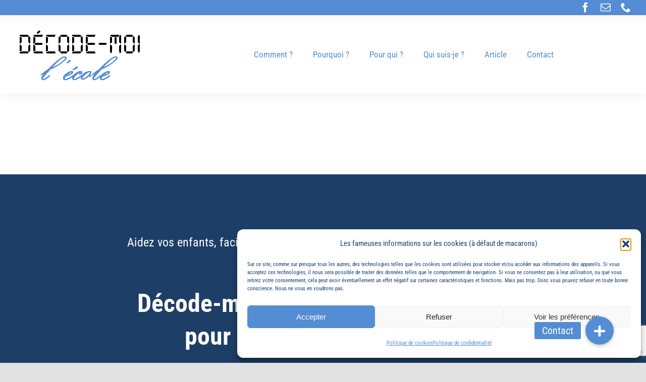

--- FILE ---
content_type: text/html; charset=utf-8
request_url: https://www.google.com/recaptcha/api2/anchor?ar=1&k=6LdKw6IgAAAAAA5Dth1-hvaZpMHGqWfzfPkzJbbu&co=aHR0cHM6Ly9kZWNvZGVtb2lsZWNvbGUuY29tOjQ0Mw..&hl=en&v=PoyoqOPhxBO7pBk68S4YbpHZ&size=invisible&anchor-ms=20000&execute-ms=30000&cb=2pbuuv6wno3e
body_size: 48565
content:
<!DOCTYPE HTML><html dir="ltr" lang="en"><head><meta http-equiv="Content-Type" content="text/html; charset=UTF-8">
<meta http-equiv="X-UA-Compatible" content="IE=edge">
<title>reCAPTCHA</title>
<style type="text/css">
/* cyrillic-ext */
@font-face {
  font-family: 'Roboto';
  font-style: normal;
  font-weight: 400;
  font-stretch: 100%;
  src: url(//fonts.gstatic.com/s/roboto/v48/KFO7CnqEu92Fr1ME7kSn66aGLdTylUAMa3GUBHMdazTgWw.woff2) format('woff2');
  unicode-range: U+0460-052F, U+1C80-1C8A, U+20B4, U+2DE0-2DFF, U+A640-A69F, U+FE2E-FE2F;
}
/* cyrillic */
@font-face {
  font-family: 'Roboto';
  font-style: normal;
  font-weight: 400;
  font-stretch: 100%;
  src: url(//fonts.gstatic.com/s/roboto/v48/KFO7CnqEu92Fr1ME7kSn66aGLdTylUAMa3iUBHMdazTgWw.woff2) format('woff2');
  unicode-range: U+0301, U+0400-045F, U+0490-0491, U+04B0-04B1, U+2116;
}
/* greek-ext */
@font-face {
  font-family: 'Roboto';
  font-style: normal;
  font-weight: 400;
  font-stretch: 100%;
  src: url(//fonts.gstatic.com/s/roboto/v48/KFO7CnqEu92Fr1ME7kSn66aGLdTylUAMa3CUBHMdazTgWw.woff2) format('woff2');
  unicode-range: U+1F00-1FFF;
}
/* greek */
@font-face {
  font-family: 'Roboto';
  font-style: normal;
  font-weight: 400;
  font-stretch: 100%;
  src: url(//fonts.gstatic.com/s/roboto/v48/KFO7CnqEu92Fr1ME7kSn66aGLdTylUAMa3-UBHMdazTgWw.woff2) format('woff2');
  unicode-range: U+0370-0377, U+037A-037F, U+0384-038A, U+038C, U+038E-03A1, U+03A3-03FF;
}
/* math */
@font-face {
  font-family: 'Roboto';
  font-style: normal;
  font-weight: 400;
  font-stretch: 100%;
  src: url(//fonts.gstatic.com/s/roboto/v48/KFO7CnqEu92Fr1ME7kSn66aGLdTylUAMawCUBHMdazTgWw.woff2) format('woff2');
  unicode-range: U+0302-0303, U+0305, U+0307-0308, U+0310, U+0312, U+0315, U+031A, U+0326-0327, U+032C, U+032F-0330, U+0332-0333, U+0338, U+033A, U+0346, U+034D, U+0391-03A1, U+03A3-03A9, U+03B1-03C9, U+03D1, U+03D5-03D6, U+03F0-03F1, U+03F4-03F5, U+2016-2017, U+2034-2038, U+203C, U+2040, U+2043, U+2047, U+2050, U+2057, U+205F, U+2070-2071, U+2074-208E, U+2090-209C, U+20D0-20DC, U+20E1, U+20E5-20EF, U+2100-2112, U+2114-2115, U+2117-2121, U+2123-214F, U+2190, U+2192, U+2194-21AE, U+21B0-21E5, U+21F1-21F2, U+21F4-2211, U+2213-2214, U+2216-22FF, U+2308-230B, U+2310, U+2319, U+231C-2321, U+2336-237A, U+237C, U+2395, U+239B-23B7, U+23D0, U+23DC-23E1, U+2474-2475, U+25AF, U+25B3, U+25B7, U+25BD, U+25C1, U+25CA, U+25CC, U+25FB, U+266D-266F, U+27C0-27FF, U+2900-2AFF, U+2B0E-2B11, U+2B30-2B4C, U+2BFE, U+3030, U+FF5B, U+FF5D, U+1D400-1D7FF, U+1EE00-1EEFF;
}
/* symbols */
@font-face {
  font-family: 'Roboto';
  font-style: normal;
  font-weight: 400;
  font-stretch: 100%;
  src: url(//fonts.gstatic.com/s/roboto/v48/KFO7CnqEu92Fr1ME7kSn66aGLdTylUAMaxKUBHMdazTgWw.woff2) format('woff2');
  unicode-range: U+0001-000C, U+000E-001F, U+007F-009F, U+20DD-20E0, U+20E2-20E4, U+2150-218F, U+2190, U+2192, U+2194-2199, U+21AF, U+21E6-21F0, U+21F3, U+2218-2219, U+2299, U+22C4-22C6, U+2300-243F, U+2440-244A, U+2460-24FF, U+25A0-27BF, U+2800-28FF, U+2921-2922, U+2981, U+29BF, U+29EB, U+2B00-2BFF, U+4DC0-4DFF, U+FFF9-FFFB, U+10140-1018E, U+10190-1019C, U+101A0, U+101D0-101FD, U+102E0-102FB, U+10E60-10E7E, U+1D2C0-1D2D3, U+1D2E0-1D37F, U+1F000-1F0FF, U+1F100-1F1AD, U+1F1E6-1F1FF, U+1F30D-1F30F, U+1F315, U+1F31C, U+1F31E, U+1F320-1F32C, U+1F336, U+1F378, U+1F37D, U+1F382, U+1F393-1F39F, U+1F3A7-1F3A8, U+1F3AC-1F3AF, U+1F3C2, U+1F3C4-1F3C6, U+1F3CA-1F3CE, U+1F3D4-1F3E0, U+1F3ED, U+1F3F1-1F3F3, U+1F3F5-1F3F7, U+1F408, U+1F415, U+1F41F, U+1F426, U+1F43F, U+1F441-1F442, U+1F444, U+1F446-1F449, U+1F44C-1F44E, U+1F453, U+1F46A, U+1F47D, U+1F4A3, U+1F4B0, U+1F4B3, U+1F4B9, U+1F4BB, U+1F4BF, U+1F4C8-1F4CB, U+1F4D6, U+1F4DA, U+1F4DF, U+1F4E3-1F4E6, U+1F4EA-1F4ED, U+1F4F7, U+1F4F9-1F4FB, U+1F4FD-1F4FE, U+1F503, U+1F507-1F50B, U+1F50D, U+1F512-1F513, U+1F53E-1F54A, U+1F54F-1F5FA, U+1F610, U+1F650-1F67F, U+1F687, U+1F68D, U+1F691, U+1F694, U+1F698, U+1F6AD, U+1F6B2, U+1F6B9-1F6BA, U+1F6BC, U+1F6C6-1F6CF, U+1F6D3-1F6D7, U+1F6E0-1F6EA, U+1F6F0-1F6F3, U+1F6F7-1F6FC, U+1F700-1F7FF, U+1F800-1F80B, U+1F810-1F847, U+1F850-1F859, U+1F860-1F887, U+1F890-1F8AD, U+1F8B0-1F8BB, U+1F8C0-1F8C1, U+1F900-1F90B, U+1F93B, U+1F946, U+1F984, U+1F996, U+1F9E9, U+1FA00-1FA6F, U+1FA70-1FA7C, U+1FA80-1FA89, U+1FA8F-1FAC6, U+1FACE-1FADC, U+1FADF-1FAE9, U+1FAF0-1FAF8, U+1FB00-1FBFF;
}
/* vietnamese */
@font-face {
  font-family: 'Roboto';
  font-style: normal;
  font-weight: 400;
  font-stretch: 100%;
  src: url(//fonts.gstatic.com/s/roboto/v48/KFO7CnqEu92Fr1ME7kSn66aGLdTylUAMa3OUBHMdazTgWw.woff2) format('woff2');
  unicode-range: U+0102-0103, U+0110-0111, U+0128-0129, U+0168-0169, U+01A0-01A1, U+01AF-01B0, U+0300-0301, U+0303-0304, U+0308-0309, U+0323, U+0329, U+1EA0-1EF9, U+20AB;
}
/* latin-ext */
@font-face {
  font-family: 'Roboto';
  font-style: normal;
  font-weight: 400;
  font-stretch: 100%;
  src: url(//fonts.gstatic.com/s/roboto/v48/KFO7CnqEu92Fr1ME7kSn66aGLdTylUAMa3KUBHMdazTgWw.woff2) format('woff2');
  unicode-range: U+0100-02BA, U+02BD-02C5, U+02C7-02CC, U+02CE-02D7, U+02DD-02FF, U+0304, U+0308, U+0329, U+1D00-1DBF, U+1E00-1E9F, U+1EF2-1EFF, U+2020, U+20A0-20AB, U+20AD-20C0, U+2113, U+2C60-2C7F, U+A720-A7FF;
}
/* latin */
@font-face {
  font-family: 'Roboto';
  font-style: normal;
  font-weight: 400;
  font-stretch: 100%;
  src: url(//fonts.gstatic.com/s/roboto/v48/KFO7CnqEu92Fr1ME7kSn66aGLdTylUAMa3yUBHMdazQ.woff2) format('woff2');
  unicode-range: U+0000-00FF, U+0131, U+0152-0153, U+02BB-02BC, U+02C6, U+02DA, U+02DC, U+0304, U+0308, U+0329, U+2000-206F, U+20AC, U+2122, U+2191, U+2193, U+2212, U+2215, U+FEFF, U+FFFD;
}
/* cyrillic-ext */
@font-face {
  font-family: 'Roboto';
  font-style: normal;
  font-weight: 500;
  font-stretch: 100%;
  src: url(//fonts.gstatic.com/s/roboto/v48/KFO7CnqEu92Fr1ME7kSn66aGLdTylUAMa3GUBHMdazTgWw.woff2) format('woff2');
  unicode-range: U+0460-052F, U+1C80-1C8A, U+20B4, U+2DE0-2DFF, U+A640-A69F, U+FE2E-FE2F;
}
/* cyrillic */
@font-face {
  font-family: 'Roboto';
  font-style: normal;
  font-weight: 500;
  font-stretch: 100%;
  src: url(//fonts.gstatic.com/s/roboto/v48/KFO7CnqEu92Fr1ME7kSn66aGLdTylUAMa3iUBHMdazTgWw.woff2) format('woff2');
  unicode-range: U+0301, U+0400-045F, U+0490-0491, U+04B0-04B1, U+2116;
}
/* greek-ext */
@font-face {
  font-family: 'Roboto';
  font-style: normal;
  font-weight: 500;
  font-stretch: 100%;
  src: url(//fonts.gstatic.com/s/roboto/v48/KFO7CnqEu92Fr1ME7kSn66aGLdTylUAMa3CUBHMdazTgWw.woff2) format('woff2');
  unicode-range: U+1F00-1FFF;
}
/* greek */
@font-face {
  font-family: 'Roboto';
  font-style: normal;
  font-weight: 500;
  font-stretch: 100%;
  src: url(//fonts.gstatic.com/s/roboto/v48/KFO7CnqEu92Fr1ME7kSn66aGLdTylUAMa3-UBHMdazTgWw.woff2) format('woff2');
  unicode-range: U+0370-0377, U+037A-037F, U+0384-038A, U+038C, U+038E-03A1, U+03A3-03FF;
}
/* math */
@font-face {
  font-family: 'Roboto';
  font-style: normal;
  font-weight: 500;
  font-stretch: 100%;
  src: url(//fonts.gstatic.com/s/roboto/v48/KFO7CnqEu92Fr1ME7kSn66aGLdTylUAMawCUBHMdazTgWw.woff2) format('woff2');
  unicode-range: U+0302-0303, U+0305, U+0307-0308, U+0310, U+0312, U+0315, U+031A, U+0326-0327, U+032C, U+032F-0330, U+0332-0333, U+0338, U+033A, U+0346, U+034D, U+0391-03A1, U+03A3-03A9, U+03B1-03C9, U+03D1, U+03D5-03D6, U+03F0-03F1, U+03F4-03F5, U+2016-2017, U+2034-2038, U+203C, U+2040, U+2043, U+2047, U+2050, U+2057, U+205F, U+2070-2071, U+2074-208E, U+2090-209C, U+20D0-20DC, U+20E1, U+20E5-20EF, U+2100-2112, U+2114-2115, U+2117-2121, U+2123-214F, U+2190, U+2192, U+2194-21AE, U+21B0-21E5, U+21F1-21F2, U+21F4-2211, U+2213-2214, U+2216-22FF, U+2308-230B, U+2310, U+2319, U+231C-2321, U+2336-237A, U+237C, U+2395, U+239B-23B7, U+23D0, U+23DC-23E1, U+2474-2475, U+25AF, U+25B3, U+25B7, U+25BD, U+25C1, U+25CA, U+25CC, U+25FB, U+266D-266F, U+27C0-27FF, U+2900-2AFF, U+2B0E-2B11, U+2B30-2B4C, U+2BFE, U+3030, U+FF5B, U+FF5D, U+1D400-1D7FF, U+1EE00-1EEFF;
}
/* symbols */
@font-face {
  font-family: 'Roboto';
  font-style: normal;
  font-weight: 500;
  font-stretch: 100%;
  src: url(//fonts.gstatic.com/s/roboto/v48/KFO7CnqEu92Fr1ME7kSn66aGLdTylUAMaxKUBHMdazTgWw.woff2) format('woff2');
  unicode-range: U+0001-000C, U+000E-001F, U+007F-009F, U+20DD-20E0, U+20E2-20E4, U+2150-218F, U+2190, U+2192, U+2194-2199, U+21AF, U+21E6-21F0, U+21F3, U+2218-2219, U+2299, U+22C4-22C6, U+2300-243F, U+2440-244A, U+2460-24FF, U+25A0-27BF, U+2800-28FF, U+2921-2922, U+2981, U+29BF, U+29EB, U+2B00-2BFF, U+4DC0-4DFF, U+FFF9-FFFB, U+10140-1018E, U+10190-1019C, U+101A0, U+101D0-101FD, U+102E0-102FB, U+10E60-10E7E, U+1D2C0-1D2D3, U+1D2E0-1D37F, U+1F000-1F0FF, U+1F100-1F1AD, U+1F1E6-1F1FF, U+1F30D-1F30F, U+1F315, U+1F31C, U+1F31E, U+1F320-1F32C, U+1F336, U+1F378, U+1F37D, U+1F382, U+1F393-1F39F, U+1F3A7-1F3A8, U+1F3AC-1F3AF, U+1F3C2, U+1F3C4-1F3C6, U+1F3CA-1F3CE, U+1F3D4-1F3E0, U+1F3ED, U+1F3F1-1F3F3, U+1F3F5-1F3F7, U+1F408, U+1F415, U+1F41F, U+1F426, U+1F43F, U+1F441-1F442, U+1F444, U+1F446-1F449, U+1F44C-1F44E, U+1F453, U+1F46A, U+1F47D, U+1F4A3, U+1F4B0, U+1F4B3, U+1F4B9, U+1F4BB, U+1F4BF, U+1F4C8-1F4CB, U+1F4D6, U+1F4DA, U+1F4DF, U+1F4E3-1F4E6, U+1F4EA-1F4ED, U+1F4F7, U+1F4F9-1F4FB, U+1F4FD-1F4FE, U+1F503, U+1F507-1F50B, U+1F50D, U+1F512-1F513, U+1F53E-1F54A, U+1F54F-1F5FA, U+1F610, U+1F650-1F67F, U+1F687, U+1F68D, U+1F691, U+1F694, U+1F698, U+1F6AD, U+1F6B2, U+1F6B9-1F6BA, U+1F6BC, U+1F6C6-1F6CF, U+1F6D3-1F6D7, U+1F6E0-1F6EA, U+1F6F0-1F6F3, U+1F6F7-1F6FC, U+1F700-1F7FF, U+1F800-1F80B, U+1F810-1F847, U+1F850-1F859, U+1F860-1F887, U+1F890-1F8AD, U+1F8B0-1F8BB, U+1F8C0-1F8C1, U+1F900-1F90B, U+1F93B, U+1F946, U+1F984, U+1F996, U+1F9E9, U+1FA00-1FA6F, U+1FA70-1FA7C, U+1FA80-1FA89, U+1FA8F-1FAC6, U+1FACE-1FADC, U+1FADF-1FAE9, U+1FAF0-1FAF8, U+1FB00-1FBFF;
}
/* vietnamese */
@font-face {
  font-family: 'Roboto';
  font-style: normal;
  font-weight: 500;
  font-stretch: 100%;
  src: url(//fonts.gstatic.com/s/roboto/v48/KFO7CnqEu92Fr1ME7kSn66aGLdTylUAMa3OUBHMdazTgWw.woff2) format('woff2');
  unicode-range: U+0102-0103, U+0110-0111, U+0128-0129, U+0168-0169, U+01A0-01A1, U+01AF-01B0, U+0300-0301, U+0303-0304, U+0308-0309, U+0323, U+0329, U+1EA0-1EF9, U+20AB;
}
/* latin-ext */
@font-face {
  font-family: 'Roboto';
  font-style: normal;
  font-weight: 500;
  font-stretch: 100%;
  src: url(//fonts.gstatic.com/s/roboto/v48/KFO7CnqEu92Fr1ME7kSn66aGLdTylUAMa3KUBHMdazTgWw.woff2) format('woff2');
  unicode-range: U+0100-02BA, U+02BD-02C5, U+02C7-02CC, U+02CE-02D7, U+02DD-02FF, U+0304, U+0308, U+0329, U+1D00-1DBF, U+1E00-1E9F, U+1EF2-1EFF, U+2020, U+20A0-20AB, U+20AD-20C0, U+2113, U+2C60-2C7F, U+A720-A7FF;
}
/* latin */
@font-face {
  font-family: 'Roboto';
  font-style: normal;
  font-weight: 500;
  font-stretch: 100%;
  src: url(//fonts.gstatic.com/s/roboto/v48/KFO7CnqEu92Fr1ME7kSn66aGLdTylUAMa3yUBHMdazQ.woff2) format('woff2');
  unicode-range: U+0000-00FF, U+0131, U+0152-0153, U+02BB-02BC, U+02C6, U+02DA, U+02DC, U+0304, U+0308, U+0329, U+2000-206F, U+20AC, U+2122, U+2191, U+2193, U+2212, U+2215, U+FEFF, U+FFFD;
}
/* cyrillic-ext */
@font-face {
  font-family: 'Roboto';
  font-style: normal;
  font-weight: 900;
  font-stretch: 100%;
  src: url(//fonts.gstatic.com/s/roboto/v48/KFO7CnqEu92Fr1ME7kSn66aGLdTylUAMa3GUBHMdazTgWw.woff2) format('woff2');
  unicode-range: U+0460-052F, U+1C80-1C8A, U+20B4, U+2DE0-2DFF, U+A640-A69F, U+FE2E-FE2F;
}
/* cyrillic */
@font-face {
  font-family: 'Roboto';
  font-style: normal;
  font-weight: 900;
  font-stretch: 100%;
  src: url(//fonts.gstatic.com/s/roboto/v48/KFO7CnqEu92Fr1ME7kSn66aGLdTylUAMa3iUBHMdazTgWw.woff2) format('woff2');
  unicode-range: U+0301, U+0400-045F, U+0490-0491, U+04B0-04B1, U+2116;
}
/* greek-ext */
@font-face {
  font-family: 'Roboto';
  font-style: normal;
  font-weight: 900;
  font-stretch: 100%;
  src: url(//fonts.gstatic.com/s/roboto/v48/KFO7CnqEu92Fr1ME7kSn66aGLdTylUAMa3CUBHMdazTgWw.woff2) format('woff2');
  unicode-range: U+1F00-1FFF;
}
/* greek */
@font-face {
  font-family: 'Roboto';
  font-style: normal;
  font-weight: 900;
  font-stretch: 100%;
  src: url(//fonts.gstatic.com/s/roboto/v48/KFO7CnqEu92Fr1ME7kSn66aGLdTylUAMa3-UBHMdazTgWw.woff2) format('woff2');
  unicode-range: U+0370-0377, U+037A-037F, U+0384-038A, U+038C, U+038E-03A1, U+03A3-03FF;
}
/* math */
@font-face {
  font-family: 'Roboto';
  font-style: normal;
  font-weight: 900;
  font-stretch: 100%;
  src: url(//fonts.gstatic.com/s/roboto/v48/KFO7CnqEu92Fr1ME7kSn66aGLdTylUAMawCUBHMdazTgWw.woff2) format('woff2');
  unicode-range: U+0302-0303, U+0305, U+0307-0308, U+0310, U+0312, U+0315, U+031A, U+0326-0327, U+032C, U+032F-0330, U+0332-0333, U+0338, U+033A, U+0346, U+034D, U+0391-03A1, U+03A3-03A9, U+03B1-03C9, U+03D1, U+03D5-03D6, U+03F0-03F1, U+03F4-03F5, U+2016-2017, U+2034-2038, U+203C, U+2040, U+2043, U+2047, U+2050, U+2057, U+205F, U+2070-2071, U+2074-208E, U+2090-209C, U+20D0-20DC, U+20E1, U+20E5-20EF, U+2100-2112, U+2114-2115, U+2117-2121, U+2123-214F, U+2190, U+2192, U+2194-21AE, U+21B0-21E5, U+21F1-21F2, U+21F4-2211, U+2213-2214, U+2216-22FF, U+2308-230B, U+2310, U+2319, U+231C-2321, U+2336-237A, U+237C, U+2395, U+239B-23B7, U+23D0, U+23DC-23E1, U+2474-2475, U+25AF, U+25B3, U+25B7, U+25BD, U+25C1, U+25CA, U+25CC, U+25FB, U+266D-266F, U+27C0-27FF, U+2900-2AFF, U+2B0E-2B11, U+2B30-2B4C, U+2BFE, U+3030, U+FF5B, U+FF5D, U+1D400-1D7FF, U+1EE00-1EEFF;
}
/* symbols */
@font-face {
  font-family: 'Roboto';
  font-style: normal;
  font-weight: 900;
  font-stretch: 100%;
  src: url(//fonts.gstatic.com/s/roboto/v48/KFO7CnqEu92Fr1ME7kSn66aGLdTylUAMaxKUBHMdazTgWw.woff2) format('woff2');
  unicode-range: U+0001-000C, U+000E-001F, U+007F-009F, U+20DD-20E0, U+20E2-20E4, U+2150-218F, U+2190, U+2192, U+2194-2199, U+21AF, U+21E6-21F0, U+21F3, U+2218-2219, U+2299, U+22C4-22C6, U+2300-243F, U+2440-244A, U+2460-24FF, U+25A0-27BF, U+2800-28FF, U+2921-2922, U+2981, U+29BF, U+29EB, U+2B00-2BFF, U+4DC0-4DFF, U+FFF9-FFFB, U+10140-1018E, U+10190-1019C, U+101A0, U+101D0-101FD, U+102E0-102FB, U+10E60-10E7E, U+1D2C0-1D2D3, U+1D2E0-1D37F, U+1F000-1F0FF, U+1F100-1F1AD, U+1F1E6-1F1FF, U+1F30D-1F30F, U+1F315, U+1F31C, U+1F31E, U+1F320-1F32C, U+1F336, U+1F378, U+1F37D, U+1F382, U+1F393-1F39F, U+1F3A7-1F3A8, U+1F3AC-1F3AF, U+1F3C2, U+1F3C4-1F3C6, U+1F3CA-1F3CE, U+1F3D4-1F3E0, U+1F3ED, U+1F3F1-1F3F3, U+1F3F5-1F3F7, U+1F408, U+1F415, U+1F41F, U+1F426, U+1F43F, U+1F441-1F442, U+1F444, U+1F446-1F449, U+1F44C-1F44E, U+1F453, U+1F46A, U+1F47D, U+1F4A3, U+1F4B0, U+1F4B3, U+1F4B9, U+1F4BB, U+1F4BF, U+1F4C8-1F4CB, U+1F4D6, U+1F4DA, U+1F4DF, U+1F4E3-1F4E6, U+1F4EA-1F4ED, U+1F4F7, U+1F4F9-1F4FB, U+1F4FD-1F4FE, U+1F503, U+1F507-1F50B, U+1F50D, U+1F512-1F513, U+1F53E-1F54A, U+1F54F-1F5FA, U+1F610, U+1F650-1F67F, U+1F687, U+1F68D, U+1F691, U+1F694, U+1F698, U+1F6AD, U+1F6B2, U+1F6B9-1F6BA, U+1F6BC, U+1F6C6-1F6CF, U+1F6D3-1F6D7, U+1F6E0-1F6EA, U+1F6F0-1F6F3, U+1F6F7-1F6FC, U+1F700-1F7FF, U+1F800-1F80B, U+1F810-1F847, U+1F850-1F859, U+1F860-1F887, U+1F890-1F8AD, U+1F8B0-1F8BB, U+1F8C0-1F8C1, U+1F900-1F90B, U+1F93B, U+1F946, U+1F984, U+1F996, U+1F9E9, U+1FA00-1FA6F, U+1FA70-1FA7C, U+1FA80-1FA89, U+1FA8F-1FAC6, U+1FACE-1FADC, U+1FADF-1FAE9, U+1FAF0-1FAF8, U+1FB00-1FBFF;
}
/* vietnamese */
@font-face {
  font-family: 'Roboto';
  font-style: normal;
  font-weight: 900;
  font-stretch: 100%;
  src: url(//fonts.gstatic.com/s/roboto/v48/KFO7CnqEu92Fr1ME7kSn66aGLdTylUAMa3OUBHMdazTgWw.woff2) format('woff2');
  unicode-range: U+0102-0103, U+0110-0111, U+0128-0129, U+0168-0169, U+01A0-01A1, U+01AF-01B0, U+0300-0301, U+0303-0304, U+0308-0309, U+0323, U+0329, U+1EA0-1EF9, U+20AB;
}
/* latin-ext */
@font-face {
  font-family: 'Roboto';
  font-style: normal;
  font-weight: 900;
  font-stretch: 100%;
  src: url(//fonts.gstatic.com/s/roboto/v48/KFO7CnqEu92Fr1ME7kSn66aGLdTylUAMa3KUBHMdazTgWw.woff2) format('woff2');
  unicode-range: U+0100-02BA, U+02BD-02C5, U+02C7-02CC, U+02CE-02D7, U+02DD-02FF, U+0304, U+0308, U+0329, U+1D00-1DBF, U+1E00-1E9F, U+1EF2-1EFF, U+2020, U+20A0-20AB, U+20AD-20C0, U+2113, U+2C60-2C7F, U+A720-A7FF;
}
/* latin */
@font-face {
  font-family: 'Roboto';
  font-style: normal;
  font-weight: 900;
  font-stretch: 100%;
  src: url(//fonts.gstatic.com/s/roboto/v48/KFO7CnqEu92Fr1ME7kSn66aGLdTylUAMa3yUBHMdazQ.woff2) format('woff2');
  unicode-range: U+0000-00FF, U+0131, U+0152-0153, U+02BB-02BC, U+02C6, U+02DA, U+02DC, U+0304, U+0308, U+0329, U+2000-206F, U+20AC, U+2122, U+2191, U+2193, U+2212, U+2215, U+FEFF, U+FFFD;
}

</style>
<link rel="stylesheet" type="text/css" href="https://www.gstatic.com/recaptcha/releases/PoyoqOPhxBO7pBk68S4YbpHZ/styles__ltr.css">
<script nonce="Lo__ey89jbOJjuENR_3Fmw" type="text/javascript">window['__recaptcha_api'] = 'https://www.google.com/recaptcha/api2/';</script>
<script type="text/javascript" src="https://www.gstatic.com/recaptcha/releases/PoyoqOPhxBO7pBk68S4YbpHZ/recaptcha__en.js" nonce="Lo__ey89jbOJjuENR_3Fmw">
      
    </script></head>
<body><div id="rc-anchor-alert" class="rc-anchor-alert"></div>
<input type="hidden" id="recaptcha-token" value="[base64]">
<script type="text/javascript" nonce="Lo__ey89jbOJjuENR_3Fmw">
      recaptcha.anchor.Main.init("[\x22ainput\x22,[\x22bgdata\x22,\x22\x22,\[base64]/[base64]/[base64]/bmV3IHJbeF0oY1swXSk6RT09Mj9uZXcgclt4XShjWzBdLGNbMV0pOkU9PTM/bmV3IHJbeF0oY1swXSxjWzFdLGNbMl0pOkU9PTQ/[base64]/[base64]/[base64]/[base64]/[base64]/[base64]/[base64]/[base64]\x22,\[base64]\\u003d\\u003d\x22,\x22KhAYw43Cm0/[base64]/wo1XYWw3HcOSw5nDjsOlaMKnKsOkw4LCqBQjw6zCosK0H8KTNxjDum0SwrjDhsKTwrTDm8Kfw7F8AsOcw4IFMMKcLUASwqzDhTUgTVg+Nh/DhlTDsjhQYDfCk8O6w6dmQcKPOBB2w490UsObwq9mw5XCvS0GdcOQwqNnXMKcwrQbS1hTw5gawqEKwqjDm8Ktw7XDi39yw4ofw4TDiSkrQ8OZwrhvUsK+LFbCthXDlFoYQMKBXXLCoyZ0E8K6NMKdw43CjRrDuHMIwoUUwplgw4d0w5HDtsOrw7/[base64]/CmmbCiVkqK8Oyd8OrR2fCi0DDuS/DtX/DiMOkSMOcwrLCs8OYwoFoMDHDq8OCAMO5wo/Co8K/BcKxVSZydlDDv8O+EcOvCm48w6xzw5bDqyo6w4DDmMKuwr0Zw64wWlknHgxzwoRxwpnCjXsrTcKVw57CvSI3CBrDjiFREMKAU8O9bzXDg8OiwoAcJsKLPiFSw5Ujw5/DoMO+FTfDvGPDncKDPlwQw7DCtMKrw4vCn8OFwrvCr3EPwpvCmxXCjsOzBHZReTkEwqzCrcO0w4bCvMKcw5E7VwBjWXoIwoPCm3LDkkrCqMOAw5XDhsKlcFzDgmXCksOKw5rDhcKswo86HQ/[base64]/DklrDqsK7w7ArAcKWw6/DglrCo8K/dQl9BMKKY8OJwofDq8KrwosWwqrDtGQww5zDosKsw4haG8OyQ8KtYljCv8ODAsK2wosaOWQIGMKkw7R9wpFDLsKdKMKLw4HCuzPCjsKFNcOUUG7DocOEb8KWJ8OAw757wrnCosOadTIgQ8OqZwUzw5x9w5JUAicEUcOKeytYcMK1FQvDllLDkMKMw5pnw4/[base64]/CoHLDo8OcwpnDncKAEcKFVGwYBkhrd0YNw7AEQUDCksOTwplSfAMuw6dxOVrCjMO9w5nCvGrDi8OCd8O2OcK4w5Mdf8OMbScUWHInShLDkArDlMKLXcKmw6zCusK9UArCgsKZcAjDlsK8dyFkJMKeZsK7wonDojHDpsKWw57DuMO6wpXDhyQcOkd9wocFf2/DisK6wpVow5EOw4NHw6jDpcKkdwQNw4cuwqvDtGbCmcO4CsOGV8KnwoHDi8KeTm86wpcJX3AhMsKGw5vCpDvDp8K/woUbesKlIRw/w7vDmFDDiCDCgFzCocOHwp5XccOswo7CpMKQZsKowp9rw4PCnkzDlMOKW8K4wrEqwrN5eWw4wqfCo8OZZE9HwpVFw4XCi2tvw4wILjkuw5Aow7PDn8O8EmYLaSXDm8OjwoVPcsKiwq7DvcOcJ8KRUcOnMcKcOR/[base64]/wp7CmS5qw7LCqcOmwpR/w6PCs8KzMDDCmsONT1Uyw5TCvMK9w6wTwr4Aw7bCmSFVwo3Dul1Qw5/CkcOgE8Kkwq0dc8K/wrFzw54/[base64]/[base64]/w5MPwr0FaknDnR1sAMO7c8KQw6XCr8OJw5nCgnkXfcOLw5YieMOfWUYWVXRkw5oGw49aw6zDtsKJK8KFw5/DmcKsGT4ZD3zDncObwp8Dw5xgw6bDujrCu8KBwpEkwrjCviTCucO0GgUEAULDnMONfCMNw7vDjCvCncKGw5R5N1Z/w7FkI8KYfsKvwrAmwpQkH8Kgw7bCpsOUP8Kcwrl0Pw7DtmhtR8OGXEDCtSMWw4HCsT8Cw6d5YsKfSnjCjxzDhsO9Q03ChlAGw4d5VsKiVsOpcUwEX1zCoXfChcK5TXbCrlDDoWp1NcKtw54+w4zCn8KcaAR4RU47AMOsw77Dq8OVwpbDhAVsw5dDRF/[base64]/MB0nwqNzZsOIw5DDrA1nPjAtdMOBwq7DosOTNXDDtUPDrC5zFMKWw4/[base64]/T8O9f3l7woTCqsOJwrfDgcOVwqjDu8OHD8KCZ8KswrjCmMObwq/DnsKHbMO1wqcTwqdCasORw6jCh8Osw4bDrcKvw5/CrBdBwrnCm1tXJAbCrhPCojNPwo7CjcO0XcO/w6bDjMKcwpAXAlHCjSDDosKBwoPCoxwawq4hA8O2wqLCpMOxw7HCg8KoPMO7LMK4w53CiMOEwpfChxjCjWowwpXCuxbClnV/[base64]/CtQppesKFw6tiJ2nClMOzwqTDoArDjMKxPwXCjQ/CuFtpXcORWynDmsOhw5lVworDj3o6IXISNMOswoAUdsOxw6oaDADCn8KxRRXDk8KbwpRyw4nDscKkw7BcSwMEw4TDrT1/w5tIWHwgw43Du8KNwp3DuMKCwqg/[base64]/DvsO1w5NXUsK2w7sCNcOzw7kvI8KUCBXDpcKBIMOPNnTCujo7w7kNEiTCucK+wp/Ck8OwwpjDlsO4QxIwwpvDmcKwwpw7aEvDssOpbGfCmMOCV2zCgsOZwp4oesOZY8Kowo0+YVfDq8Kww7HDmnzCmcKAw7bCoXTCsMK+wqYqdHdXX1ssw7nCqMK0YRTCpxcNC8Kxw6hgw5NNw6JlODTDhMO9DgPCl8KXP8Kww7DDqzc/[base64]/Dsh3DgMKIPcK1WsKEbMK+UcKDw7xJwr9Qw4wJwroKwqwTSjHDhSzCvHFDw54Gw6wCPgfCuMKywrrCgsKhEEzDhRTDj8K3wpTCjShvwq/[base64]/Dr8KDw5IwasORw6TCmsOCwqwLCcOFPhPCrHcSwoTCocOFIl3CuAFAw4UsWH9TLkbCs8OZQjUgw4l0woU9bT1jQUs0w5/[base64]/Dv8OoUMO8w4bDpzbCjMO3wpMnB8O7NhfDkcOKf0AjTsKow73Cl13DosOaAR8hwpnDvFjDr8OYwr3DlcKvTgnCjcKDw6PCrHnCmG8dw4DDk8KKw7kPw60xw6/DvcKFwoHCrmrCgcKww53Cjk97wrd/w7Alw57DlMKgQcKew4gtIsOWYsK3UwrCp8KNwqsUw5nCujzCgGs7dRHDlDU3woXDgj0rbTXCsSTCosOraMOVwpAKTjfDtcKOMkwJw6/[base64]/wqLDoUnDq8KILMOicMOzG11/[base64]/[base64]/Csxk3bCxww7/CtcO8w4QEw5cAwr/CuB0zw7fDr8OLwrEANCnDi8KIARx1H1DDoMKHw4cww55vMcKseGHCnmY+TsKrw5DDumVaDkstw7jCtEslwq4SwrvDgljDtGY4IsKAaAXCmsKvwr9sUAvDhGTCjRJEwq7CoMKrK8KSw7B2w6TChcKLHnQvAMOww6jCrsKCVsOWZz7CiUUhd8Oaw4DCjwxKw7AvwqI9Z0/CncOyag3DuU19cMObw7orQHHCngvDqMK6w6nDiDTCl8KCwpoVwrnDjj4yHVAbZnFIw7Ngw5rCqg/DiA/DlWI7w6lmDzERNzrChsOvNsOEwr0qIR0JVD/[base64]/Ct8K5cmjDscKZw5LDsSt6wprCj8KYwp0Tw4rCh8Okw7zCt8KcFMKZfE9eWcOvwqQoVnLCpMOAwoTCv1rDlsOPw4DCssOUFk9LRjXCpSLCnsKyHifDqBPDiAnDsMOEw7VYwp55w6nCisOrw4LCgMK6XG3DuMKUw7FoAhsvwoImOMOYDsKFIMKOwo9RwrTDu8O/w5d7bsKOwozDnxgnwrLDrcOcRcK0wqRpbcO1aMOWL8OLdcKVw6bDlUnDtsKOH8K1eTvCny/DmFgrwqRkw67Dm3bCqlLCi8KUF8ORchHDqcOfBcKSdMO8PRnCuMOfwr7DoVV/XcO9GsO5woTCgybDhcOVw47CvcKBbMO8w5HCksO/wrLCrxI0Q8KybcODKD48esOjTAjDmx3Dm8KkccOKXMKvw67Dk8KSGCTDicOiwp7CtS5Pw7DCslQTTcOeXRMfwpLDtSnDksKsw6fChsOBw6g8M8KfwrzCpsKuMcONwokDwq/DocK8wrvCm8KuMBsKwr5teWfDo1/CkFvCjDvDrFPDtMOHYysKw73Ct3nDmEAgZg3CisOVOMOjwr7ClcOnP8OSw5HDiMOBw4oJUGchRmAETVASw7rDu8Oiwp/Dim8EZgY1wo7CuBw3S8KkehlSSsOkenF1DnPCnsOPwo0fE3nDomvDlVHCk8O8eMORw4g7fcKUw6jDt23CqibCoT/Di8OIDlkYwrZnwqbCn37DkTcnw7pMeyZyJsK2LsOMwovCosO1YgbDiMKMWMKAwpIucsOUwqcAw4HCjhILWcO6YR9iEMORwo5lw5HCmSjCkFM0LnrDiMKdwqAEwpvCjEHCi8K2wp9kw6BOAjfCpCBywqvCtMKHHMKOwrtww4R/fcOmPV4Bw4jDmSbDmMOCwpQFSB8wUk3Dp13DqwRMwqjChTHDlsKXSUrDmsK1DkzDksKZMXgUw7jDtMKPw7DCvMK+Dg4gEcODwptJOGshwok/HcOIRsKuwr4pYcKTDkI8YMOpZ8KSw4PCv8KAwp4IUcK4HjvCtsO/HTTCpMKUwo/CjEnDv8OmJ3gEScOmw7nDgU08w7nCqMOOasOvw7lMNsKyFl/ChcKaw6bCvXjCl0cCw5sDPHNAwqbDuCpgw7EXw5jCgsKvwrTDgcOeMBVlwrVvw6N8GcKHO1TCqS/DlVgfw7zDocKaHMKHP291wpMWwoHCojNKYzkZDxJ/wqLChcKAC8OcwoPCk8KiClg/aTYaDznColDDmcKYbCrCqMOnB8KAc8OLw78Aw6Q4woTCjkdDEsKawp8XDcKDw67DmcOUTcOpZSXDs8O/NRfDhcOSJMOywpXDrhnCjMKWw4fDlGHDgD3CtQnDgQ8FwowNw6AWR8OVwpITdlNMwo3Dk3HDiMOlIcKYJlrDmcKnw4/ClG8twp0JSsKuw5Enw5QGNsKuUsKlwrdBJDAcZ8KDwoEZecKfw5nDucOXDcK/[base64]/Di3bCgsOPwq3ClsObwoN8HA/CrksRw63CosOTwrstwpwMwqbDgmvCg2HDncOiH8KPw6kdJDZWYMOrR8Koa2RLcHN+V8OOEcKlcMOlw5p+Jg1rwqHCi8K7UMOaOcOEwpPClsKfwpnCl2/Dv2weeMOUccK7MsORLcOcC8Kjw6Igwpp5wobDgMKuSR1OOsKJw7PCvm3DhwciMcK5D2IaAEfCnDwZFxjDjzDDo8KTworCs14/wpLCtVBQZ1E8CcOCw5kPw55pw45dPErCi1kqw4waaVvChkjDiRHCt8OYw5rCmnJTK8O7wqjDqMOkG3gzbFtJwqkAZ8OywqjCnVs4wq5XREYUw5oKwpzCtTEfPThYw48fS8OzH8OYw57Dg8KTw5pMw6PCgCvDpsO0wpM/[base64]/w4tWC8OEbU4LQcKnwrEBw7fChlEzUidDw6JtwrPCoitXwpHDj8OZRjAaPMKzGUzCrxLCsMKvesO0cGjDhHTDmcKyAcK+w7xPwr7Ck8OVMXDCgcKtDXBSw756QGDCrmXChTHCg33Drks2w6kEw5R8w7BPw5Qrw5DDl8O+bsKEdsKLw5rCnMONwoIsOcOGDV/CtcKowozDqsOUwqdNZnHCiEDDqcO4awxYw6LDmcKJFB3CiVHDqmlAw4vCoMOqXxZKQ0IywoAQw5bCgRAnw5BJXsO3wowGw7EQw7TCthN8w61uwrXDtGhLGcK7NMOfG3/DvWNBdMOcwrdiwpjClzpSwoB4wpMafcKbw6BkwonDncKFwoMeb0jCvFvCi8Kgb0bCnMOYGV/Cu8OawrtHXTQmMSgew61WS8K3EHt+DWsVFMKMMMK5w4c6ai3Dvm8ww7cPwqpFw6fCsGfCksO0f3xlH8KhFUQNCknDpEwzKMKTw6MpX8KvVWXCoh0IEiTDo8O1wpHDgMK/[base64]/DgQLCr1EGw4Fxw47CsCbDgytCBMOoB1LDusKeBwPDpCAhPcKvw43DjcK2f8KpNFNMw4t/BsKAw6vCtcKvw5zCg8KDUDxhw6nCoDFQVsOOw7TCqVpsBirCm8KJwqYTwpDCmB5ELsKPwpDCnyvDkmFGwq/DncOBw7rDosOjw5swIMObYAJJVcOdDw9REixVw7PDhx1zwrBlwo1xw7TDpTAUwpPChghrwqk1woUiBWbDo8O2wpZtw4JRIzUcw7Y3w73DmMOgZBhSVUnDpXzDlMKJwoLDuno/w4QrwoTDtDPDlsONw6LDnXg3wopAw6UfL8KUwqvDshzDjUYoNlM+w6LCuD7DlHbCnwFnw7bCtDfCs1kow6whw6zDgUPCosKATcKhwq3DgMOkw4AaOwVXw44wLMOtwrfCoWfCvsKJw60mwpbCosKxw4HChSdfwqnDpgBJecO9bQNiwpHDosOPw4/ChBRzf8OoJcO0w499D8ObLFpCwooFI8OQwodIwoMywqjCoG4Bw63Cg8Kfw5DCmcKwJ0EoEcO8BhbCrzfDlBscwpvCvMKzwqDCuj/DicKLPALDgMKzwqPCn8OcVSbCtHfColUmwoXDiMKeIcKIf8Kew4BYwrHDhcOjwrxXw7DCo8Kaw6LDgQPDoAt6E8Oqwrs8DVzCqcKbw6LCqcOqwozCh3fCicOxw4TCuS/Dh8K3w6HCtcKbw4ZwMSdSKMKBwpYbwohwKsOoWD0MY8O0HlbDvcOvHMKXw6LDgTzCrgMlTSEmwo3DqAM5AFrChsKuHR/DsMOmwoptJzfDuT/Cl8ODwosew4TDtMKNQgnDrsO2w4IhfsKnwo3DrsKiFAEiV2/[base64]/[base64]/CmMOVWcKfw7jCj1tJw5lswqI1wp3CnsKEwqtSRVjDqAjDjgbDhsKrVMOYw5gWw4HDoMKIPz/Cqj7CoWHCsQHCusOaVsK8UcO7KAzDgMO8w4jDmsOMbsKywqbDvcO3fcOOF8KDHcKRw6dVbsKdOcK7w6PDjMKCwqogwoN9wo02wo0Bw57DgsKow5bCq8KoHToQKl58NXUpwp0kw7nCqcOrw63DmBzCpsKsTGo9wogPdWs/w654c2XCph7ClCcUwrJ0w6YKwp5WwpsWwr/[base64]/w5jCh0rDjGTDr8Oow5bDny/[base64]/[base64]/[base64]/[base64]/w6htw6snw61JasOiw7kww7fDgMKPwpgNwoXDgkYiW8K8d8OABsKTwp7DtVU1FcKcOcKiZX7CiHvDrFzDrFlXVEjDsxFsw5DDm3/DsnI5ccKXw5nCtcOrw6PCoQBLLMOWKhoww4JkwqbDvyPCtcKSw5sZwpvDo8OtYMK7OcKxUMO+ZsK2wolaacOISXIUacOFw6HCvMOGwqXCp8Kcw7bCrMOlM3ZLI1fCu8OZB0x2XFgYcC1mw5HCjsKFEyjCmcOFP0/[base64]/DqHdsU8Klwq99w57DkTjCjRHDrsOcwrfCohnCk8K6woTDq3XCk8OvwpzCsMKLw7nDlwQoUsO2w4odwr/ClMOmWnfCgsO3VVjDlirDh1oCwozDrxTCrSvCrMKyEGXDlcK8w492IsKwFDQ1eyjDjUsqwohOCwXDrU/DpMO0w4UNwoNMw5V8BcORwpY4L8Krwp4nbBwJw6PCjcOFOMOQNgoxw5Q1ZMKWwrF2Yxliw4bCm8Ojw6gyHjzCjsKGO8ODwpzDhsKEw5zDiWLCm8O8F3nDrU/[base64]/[base64]/DlEA5wq3DssKYwoDCtTA3w4fDl8OLw5/[base64]/Dn24LKxtkJMO1c8KONsKUTGEIe8OFwqfCt8Ojw7QVOcKYIMKxw7DDssOKKsO9w77DoHBhDMK2CTctZsKWw5dWZFTCocKZwqh/EmgLwooTacOfwoUfR8OWw77CryZ3PwQgw4AGw44ZC00ZYMOyRsKGDBbDjcOjwp/CjWEICMOadQEfw5PCn8KgEMKidsKcwrdRwpTCsycywoIVV3XDiE8OwpgpMELCkcORbnRYSF/Dl8OCVzzDhhXDvBBCcCd8woTDn0nDrW1Zwq3DtxMQwrMCwpsYN8OywphJXELDgcKlw4V/DS40KsORw4PDvnkHEGTDiSjChMOrwo1Qw4bDhxvDiMO1WcOtw63CtsO0w7l9w4N/wqDDicKbwokVwqBIw7jDt8OJLsOOPMOydVsMd8Okw57Ct8ObBcK7w5DCkHLDjMKUCCLDq8O+WBlaw6ZmYMO3GcOheMOtZcK3wqDDnAAHwolYw6YRwpYYw5/[base64]/CpHvCiy3DlzPDmklOwoA3SQZewr/Cs8KVekHDuMOQw4bCl1Zfwq86w7HDtAfCjsK0K8K6w7HDlsKJw4fCs3HDucOQwqFpHlDDn8KZwqHDvRpqw7gZDxzDgjlMasKQw4zDjG15w6d1PkLDuMK6UEd/a0kNw5LCp8KwQEzDowlfwq06wr/[base64]/CvTXDv8OPwpzClGfCjiBQwosSwpgXHmzCt8O6w4XDlMOwVcOAMC7ClcO+SxEYw744bhvDkAfCn3k1OMOiakbDjnLCpMOOwr3DnMKCJywsw6/DgsK+wrQJw6Y0w7jDtTDClsKEw4hrw6Fjw7J0wrRbEsKRK2zDlsO9wpTDuMOqJsKtw5/Do2MiWMO8VV/CvHtqd8OYPsKjw5IBX1R3woI3wprCvcOPbFvDjsKyGMO8X8OGw7/CpQ5LWcK/w69XTUPChGnDvzvDncKXw5hcQHDDpcK7wpjDo0FUOMO8w6TDmMKQSHTCl8O+wr4hRmh1w74Qw7zDhsOKbMOXw5PCmsKhw5sEwq9nwpU+wpfDnsKPW8OMVHbCrcK9ShcrE2DCnic0Zi/Cs8ORQ8ONwqpQw5d9w5Uuw6jDr8KQw71sw4/DtsO5wo9qw7LCrcOYw4EGZ8OXCcOGJMOrBGcrEBLChcKwNsKQw5rDiMKJw4fClnAqwovCvUwrFn7Dqm/Dnl/[base64]/Dt8KFw7rDrAklDsOgwp06SEA1w716w79aB8KrasKsw5PDvVouasKwVj3CqjxIwrAtUirCsMKrw55ywprCqcKWC0E/wqlYfEF7wqgAD8OAwps2RcOVwpTCm0hpwpXDi8ONw7c/YldjJsOldjRmw4NhNcKPw7XCkMKGw5Q2wpvDhG5lwqRRwoQJZhQAJsOsI2nDmAHCucOhw5oJw6FNw5JiRXVkOsOlJhnDs8KjNMO/O1AOHiXCgCZ6wqHDiAR+BcKpw5tdwpJmw68WwpNuV1t8KMObV8Olw60jwrxtw5fDu8K1NcKwwo9cBC4NQsKZwq0gOwgAMBhjwpPDgsOjDsKxOMOMTjLCiznCoMOAHsKSKENnwqrDscO+WMOmwpEWNsKBCTXCrcKRw7/DlDrCoC5+wrzCrMOuw7J5an0yCMK2BTbClznCuHEewo/Dr8Oow5jDsSTDpzdDCAJKWsKhw6U/WsOvwrpbwoBxP8Kbwo3DqsO/w5Fxw6nCsxhTIk7CqsOAw6hbU8Ktw5TDhMKOw6/ChBhswodcW3Z4Sm5Rwp1Sw4k0w5IcA8O2GcO2w67CvnVfLcKUw43CjsKlZVRLw6fDpFvDllTCrizDpsOIJhBHHMKNecOxw7Ycw6XCj2zDl8ODwqvCn8OCwo4FfXNMTMOJQQPCnMOmIRYkw7UAwqfDjsOSw7zDvcO/wrPCtxFVw4jCpsKhwrx2wqXCkx5Yw6DDrcKBw6gPwpMYBMOKBsOywr/[base64]/Co2zDoRLDmDvCpx/Cv8O4PC5QwpFtw7bDgsKFJXLDr2zCkz0dw6HCn8K4CcK0wqE3w7x7wrfCu8OcYcOvBnHCq8Kaw5PChSDCp2LDscK/w5NyI8O/SkpDRMKfHcK7I8KLG0kmH8KWwp4LEnzCqMKUY8OlwpUrwrENT1tjw5ljwrbDrsK7bcKhwpkWw63Dl8K4wpLDnkYdBcKlwpPDoELDt8O6w5gLwo58wprCjMKKw5bCuB5fw4NQwrBSw4LCqDzDnmdKWllIF8KJwrhXQMO/w7TDnWPDocOnw6FKYcOFbnLCvcKgMTw8fQIswr1JwoBkamrDj8ODVmrDtsKqAFgowpNOF8Ogw4fCihzCgFTCijDCt8KWwp/DvMOYTsKEfmTDj3UIw6dDZMObw4Ezw7YrJsONAgDDkcK0Z8Khw5fCusK8V2NJVcK0wpDDnzAvwqvCr2nCv8OeBMKHGi3DjDHDqwLCjcK/MXTDjVMzwpYhXBh2CcOyw51IO8O/w6HCnmXCsXPDkMKLwqPDmm4swojCvBp6asOswqLCtG7CiAVqwpPCmgRzw7zChMKeY8OdMcKaw4HCjkUjdzbDv2Newrs1Xg3CgxgPwqPCkcO/eWY9woYbwrV+woALw7UvHsObW8OWw7JbwqMPHHfDn2UCFcOjwqzCqQZcwoRuwoDDksOhI8KAP8O1VUIpw4cjwqjChsKxdcKjO0NNCsO2RhPDp0XDmkvDiMKMf8KFwpkhJMKLw5rCnloSwp/Dt8OhZsKMwrvClyzCl3R3wqEXw5wQwptLwrobwrteaMKpbsKlw5DDocOAe8KTZA/DmhloVMK2w7PCrcO3w7Z/[base64]/Dl3xkwp/[base64]/DiGp7NHfDnRvCumteIgUHccKewphvUsO2wovCi8KVNMOUwqbCrMOaSUoIJgHClsKuw5UiOgHCpGVvf2YoRcOLAHjDkMKcw5JPHxwaXVLDq8O4LMObBcKrwpvCisO1H0vDnkzDtCRyw6bDoMO0IG/ClXZbfkLDjXUnw5M5ScOFHzjDtBTCosKRVWwoHUfCkjsOw5E/[base64]/U34TQFlzIG7Cg1/CoMKXJSjDpQ3Dh0LCjQPDgRDDhGbClz7DmcKqKMKzH0TDmsO6RVcjMgJAVDPChkcPF1BlMsKHworDkcOfWsKTQMOCEsOUYi4RYXd8w4vCncOdD0Jmw7LDtlrCocO7w57DuF3CtX8Vw41ew64kNcKMwprDsl4SwqfDhEzCncKGD8OOw7o+F8K0CytjF8O/[base64]/DvMOde2DDmxbCsx4hecOFw5nCuyjChkvCkxDCiBLDi1rClkd0GRTCkMO4WcOHwoDDnMOKFzpZwoLCkMOCwqYTfw5XFMKqwpsgC8O3w7Rww5rDscK4A1oOwrvDvAkIw6PDhXlswpQvwrl1a3/CgcOSw6HDr8KtcjTCqHXCm8KUN8OQwq5hH03DiFLDr2o9McO3w4soV8OPEyLCgRjDkhpWwrBmdRHDlsKNwospwqnDoV/[base64]/Do2bCvT3DmMOMasO2wpPDiCtSwqglEsKuUFTCucOkw7wEO3Rsw7wRw7tBYMOEwoU9BFTDvREVwpNpwpQaVVw3w7/[base64]/[base64]/Do14Fw53CpMOZw4cawp/[base64]/DtQzCpsOew5jDhArDtcK1wqp9w7hsw7o8w4EcDA/CvDHDqn8Gw7/CixZcAMOiwrw9wpB/[base64]/Dv8KYScOnw6EuasKyXcK+b8OoEkY0w4pUwqE8w5dJwonDmTdpwq5yElPCnEhgwqXDgsOWSiATbyJuBhPDosOGwp/DhCl4w402DhpfHGJiwpIjVHlyPlkoFVLCixJcw7TDpybCtMK2w5HDvHdlImkBwo/DgWDCp8O7w7RYw4FDw7vCjcKVwp4vCQXCmcK3woc2wptswqzCoMKZw4fDpzVJaRtGw7hcGVJjRwrDj8Kdw6graU8RIUYgwqLDjW/[base64]/wpcxKgopC3nDgMOSwpzCiF/Cg8OmaMODGS87GcKdwr8BQ8OhwpMKH8OXw59/[base64]/UcKKwq84w4rDhMOFdS7DlAPDghrCmsOmISbCg8O+w7jDuELCg8Ouw4PDkBtOw6LDmMO4OxFhwrwpw5YsAgvDnwZVPcOCwrdswozDpAZlwpQGYsOOScKtwo7CgcKCw6HCs14Kwpd7wr7CpcOlwoXDqkDDmcOpGMKzw73DuyJVIxMNFy/Cp8KJwokvw64CwrAdEMOYLMOswqrDthHCiSA2w7VJN2fDvsKGwolJdhVvJsOWwowoV8OIEFxjw6IHwrJ8Bn7CpcOMw4/[base64]/DucOUw7HCnnZHa8K0wosXXT8tw4DDgQbCs8Ozw6fCocO9bsO7w7/Dr8KTwqHDjlxCw5JyQcOewqh8w7N7w7PDmsOEPlfCpEXChXF+wqArAsOnwpnDjMKZZ8O4w4/CrcODw7hDQXbDhsK0wp/Dq8OLT0vCvAJOwojDoCV8w5bCi2jChVhFIFV2XMKUEHJmHmbCvHvCrcOSwqnCjsOUJWvCllPCnBIyXQTClsOVw6t1w7VAw7RRwo5xcjrCp3jDtsO4f8OOOsKVRGMFwpnCvSosw5/CkSnCu8OPX8K7aAvChsO9wrzDusKVw5cpw6HCn8OUw7vCnHV+wrpUGXDDq8K1w7zCtcKCVyQGHwM2wrItRsKpw5BbC8Ouw6nDp8OCwrLDmMK2w7pIw7bDncOhw6RywoVdwo/ClCwxV8KjeFRqwqbDqMKWwpFGw6J9w4PDuzIgGMK4CsO+KF5xAXwpL1U0AFfCjRjCoDnCpcKPw6Rywp/Dl8KiR05CLjxzwrYuKcOZwqfCt8OhwrhBIMKTw6YtJcOSwqQPKcOmLGvDmcKzLAXDqcOtGmp5JMOrw7g3RxdzcmXCv8OLaHYmFCbCgUU+w7zCuytYw7DCp0PDnXt8w5nCi8KmJQfChsK3YMKqw6QvYcO8woglw4NrwpDDm8OCwrQWdlXDvcOOFWxBwojCr1daEMOlKy/[base64]/w4kkEsK7SF54wpJHw5YFEMKew6HDpWg4QcOSQSRlwqTDocOIwrNFw78fw4g0wq3Cr8KDTMO7VsOTwrR4wqvCrnjChsO5Mn13QsOPFsK+TH9yTX/[base64]/DuMO/V8OIw4/CsMKyfcORw6PDjsK9wrvDtV43CcOAw4rDkcOyw5ssPRErS8Otw7rDuhpdw6pewrrDmG1hwr/DtzPCnMKpw5fDgMOGwobCn8KbIMOFCcKHA8OKw4Jpw4p1w7x1wq7CjMOVw5hzS8KWUnnCpQnCkgPDh8KbwrLCj0zClMOzXSR2cgfCvDLDjMOzIMK7QXjCm8K5BXwzbcORd1DCl8K5NsKGw7F+PHoZw7PCtsKnw6PDvwUSwqjDg8K9DsKVdMOJTz/[base64]/WQ/CpRjDicOTwpxCUMOowrlDRsOFwoDCh8KDw4/DlsKiwoViw6opUsORwpUvwozCjyJNEMO2w7XCnzhTw6rCnsOfMFRhwr93w6PCpMK0wp1MBMKhwrM0wpzDg8OoG8KAPcO5w7w5ID7DuMOww5V/eB7DuGvCqHktw4fCongxwozCnMKyO8KsJgYywqfDicK8OGHDgcKjf2XDlWnDgzzDrnwjUsOXR8K+RMOAw6x2w7YQwpzCm8KowqHDuxbDkMO3wrQ9w4TDhkPDs09BcTtzGCbCvcKiwoBGJcOBwodxwoA/wppBX8Kow6nCusOHPyl5AcOEwpYbw7DCiCMGHsOBRCXCscOpNMKgWcOzw5JDw6hoRMOjEcKSP8Ovw5/DqcKBw4fCjsOqDCvCrsOQwoM8w67DgUplwpdZwpnDhDMlwr3Cplx5wq7Dr8KxBg0oNsKPw7FiF3bDqHHDvsOXwqIhwrXCmkbDsMK/w5gSZysiwrUiw57CvMKZXcKsworDhcKww5Nkw5/[base64]/wowvWsObw6gBOExawpptCsKAw4JTw6hPw7nCr1pCBcOQwo8iw7ELw73CjMOOwo3ChMOWU8KCejkgw69FScOiwqXDqSjCpsKywpLCicKqD0XDpDHCo8KObsOCI3EnLB81wo/[base64]/[base64]/DhsOwcMOBwoXCuVNkRsKgw5TCqMOIBDbCqcO8ccOOw4bDrcOre8OgC8KBwrfDgS8fwpEowrfDonkdY8KFDQZ0w7zCkgfDusOTK8KRUsOJw6nCscOtF8KBwoHDisOJwo9tdhAQwqnCnMOowrdGfcKFbMK9w40EccKXwpUJw6/Cn8O1IMOjw7jDlcOgBEDClFzDvcKkw4rDrsKbZ3kjLMO8XsO7w7V1wqEWMG47JyV0wonCqVvCjcKncVLDhlXCg30LSn7Cp3AbBMK/ZcObBUPCtX7DlsKdwoh5wpAcAhrCmMKzw6ccBSfCgw/Dt1ZcNMOpwoTDlBdPw7/DmcOPOUYsw4TCtcOIblLCvkwqw49GUMKtc8KTw7/DoX/Dv8KgwobCtcK4wrJeW8OiwrbCii4Yw4bDqcOZUCXCsz4wORjCgQPCqsOGw4k3JDzDqTPDrsO9wphGwovDrGHDpRovwq3DuD7CkcOEAnQKGHHCpRjDvMO4wp/Cj8O3cTLCgXHDnsOsU8OlwprClyRTwpIgGsKsMgFQXsK7w6Yvwq7DilFDaMKTXgtWw4LDtsKPwoTDsMKywpbCrcKxw4MVEsK+wpR8wr3Cs8K6K3pSw4fDvsK+w7jDuMKsScOUw4k4MA19w7wWw7ljfzEjw5IOG8OQwodTFkfDhx58UibCuMKEw4rCnMOvw71CLW/[base64]/CqMOTCsKMU8KLwrQ+aMOkFMKzw7pAacKrQBt3wqPCp8OcIiB0PMKNwovDixZUCi3ChcOUEsOtQmsvQGjDkMKyXTxBa2IxBMKmBF7DgcK/YsK0GsOmwpPCn8OtZCXCgW5uw5DDjcO8w6nCksObXxLDpFXDjcOiwr4aakHCqMKqw7TCnsK/L8ORw51+TSPCpzlQH0nDpsODFATDo1nDnAJFwrp3aQjCuE0Ow4XDtRRzwovCvMO4wp7CqBnDh8KTw6tPwoDDssORwpA5w6pmwpbDmxrCt8OxI1c3BcKXHiMXBcOYwr3ClsOHw7vCqsK1w6/CosKnaE7DuMOpwonDlsK0ERU2w5RWEBBBGcOjKcKEacKlwrdKw5VZHTgiw6rDq3dNwqkDw6rCiBA3wonCvsOEwqDDogoXdwReKiDCs8OuEB0BwqwsTMOVw6hjTsOhA8Kxw4LDnD/DlMOhw6DCkwJLwpjDgT7Ck8O/SsKLw4fChjtXw5l+IsOgwpYXORrDulMYZcKVwp7DnMOxwo/CsQZZwrVgBCXDvVLCgmrDm8OHVAovw6TDqMKlwrzDhMKlwp3DksOgPz/Dv8KGw6XDriUNwr/ChyLDisOSXsOEwp7CosOxJBTDuVDDusKnDsK0w7/CvmBZwqHCn8Kjw6goI8KrPVLCrcKHb1hzw4/ClQdmfsOEwoReQcK3w7l2wpU8w6Anwp09X8Kww6PCn8KxwrTDg8KlMR7Dk2bDl0fCgBZMwqjCiCc7fsKvw5t+QMK/HCMvPz5CKMOdwrvDnsO8w5DCtMKqc8OXHz4MPcObO0VIwpDCncOwwpzCtMKkw6oDw64cDcO5w6DDuD/DpF9Qw7FOw49uwp/CmU5dCRE6w51Tw4DClcOHNnY/K8OwwpgER2V3w7UiwoYOCAojwoTCowzDsVggFMK7e0vCnMODGGgiPk3DocO0wp/CswVXdcOgwqXDtCZyOgrDgC7CliwWw45NccKGw73CuMOIDAsgwpHDsCrCoUAnwp0nw4LCr3UyeRU+wr3CkMKOBsKpIADCpXnDvsKnwoLDtk5Zb8KQcFTDrjLCqsO/wox7XT3CkcKCcV4kPQrDlcOuwolpw4DDqsOmw7PClMO9wr3DuR7CixsbOVVzwqHCjcKuAx3Dq8OKwrU+woHDpsOKw5PCl8OowqzDoMOLwrPChcOSHsOobcKmw4/[base64]/DuUslwprDnlrCrlbCoMOHwqtxwpsNM8KAX8O1bsK6w5FNURXDnMKEw71QSsOcAhjCqcKuwp7Co8OwUxjDpTEqRsK1w77CqFfCpFTCriPCscKPG8Ozw408CMOVcEo0b8OHwrHDmcK/wphke3nDgcKow53Cl3jDkzPDjFsmG8OuRcOSwqzCm8KVwpbDmD7Cq8KtRcO9U17DkcOew5ZfHl7ChwXDr8KzZgdcwpldw4F5w4tVwr/Dv8KqI8OiwrbDpsKuZVY6w7x5wrs1MMO2G0A4wrJsw6DDpsKTWCQFN8KWw6PDtMOBwpDCj00+PMOnVsKycT1iTTrCvgsAw7vDp8Ksw6TCksOMwpHDvsOrwqdowpjDjjtxwrs6EUVRacKKwpbDkgzClVvCtjNEw7/ChMOoD1rCk3l5KArCjEjDoFVewodow5nDtcKLw4HDg0zDlMKfw6vDrsOww51UFsOyGcOYCzx1FEU1XcKfw4tfw4N6wpg1wr8Bw6Ncwq8gw6/[base64]/CuFM9D1PDgmrCgTHCoMOhDcO/X0APdGjCvMO8L3XCrMOCw4XDisO3IR4pwrXDpRXDqMK+w5Jpw5s4LsK1JsOrasK0Yi/DtkvDocOHYXE8w5oowpwpwpDDuGxkPG83QMOGw7dLOTfCm8KYB8KjCcKOw4Bxw6rDsi/[base64]/SMO3OMOYwo59WsOtRzQqUsKow5HCgcKUwolPw4ATBV7CpybDrcKgw7DDqsOjB0J8O04fE1fDoRXCkXXDuFRYwobCqknCoQ7CvMKuw5lYwrYoNEdlEMOLw5XDq00IwoHCjCJDw7DCn3cFw4cmw5J/wrMiwo/CvMOnBsOGwopGTS17wonDqCzCpsKXbEVAwofClBE/O8KrJSIYNEteFsO5wozDpsOMX8KswoLDiSHCm1/DvTR8wozClCLDkAfCusODWUQpwoXDpxjDiwDCicKrUxw4YcKpw5xRKDPDuMOzw4zDgcK6dcOxwrgWSAN6ZyvCpj7CssK/DsKdW2LCrzxpVMOawotXw7ggwq/ChMOhw4rDncKyEMKHQhfDn8KZwpzCqVE6wr4IbMO0w6F/YMKmARTDqQnCniQEUMKgXW/CucKpwqTCsWjDpzTClcOyXHdsw4nCmATCm07CijF3NcKpHMO0IEbDiMKHwqnCusKdfxbDg0oOGsOXO8OVwpFww5TCvsOFFMKTw5vCnSHCni7Ck0cje8KMbBEJw7vCmwRIbcOewprCh2XCoio1w7BEwokMVBLCoFTCunzDik3CjH/DkDXCqcOswqJMw7APwoPCoD5cwoVowqjDqyHCpMKew4jDk8OvfcO5wo5iEzoqwrXCjcKFw4Ecw7rCicK8KQHDsQjDiGjCiMO8Z8OfwpRgw7hCw6Epw40Zw45Ewqw\\u003d\x22],null,[\x22conf\x22,null,\x226LdKw6IgAAAAAA5Dth1-hvaZpMHGqWfzfPkzJbbu\x22,0,null,null,null,0,[21,125,63,73,95,87,41,43,42,83,102,105,109,121],[1017145,275],0,null,null,null,null,0,null,0,null,700,1,null,0,\[base64]/76lBhmnigkZhAoZnOKMAhnM8xEZ\x22,0,0,null,null,1,null,0,1,null,null,null,0],\x22https://decodemoilecole.com:443\x22,null,[3,1,1],null,null,null,1,3600,[\x22https://www.google.com/intl/en/policies/privacy/\x22,\x22https://www.google.com/intl/en/policies/terms/\x22],\x22RgKH/mBwXNmWKh4I1gVXIqtkTXJJm8RiGITFaIwOzrA\\u003d\x22,1,0,null,1,1769467321544,0,0,[32,214,22,255],null,[174],\x22RC-r3MCDbAtDXuSqw\x22,null,null,null,null,null,\x220dAFcWeA4Yusu42G1brB_MgZO9Quo-llYJ-WGcvhAMHWLkQQRx3wF2iIgZBNBo2OwaUQ-Gm8tTFn4OSBos7xQmw4Ue8S9xwQXwtw\x22,1769550121740]");
    </script></body></html>